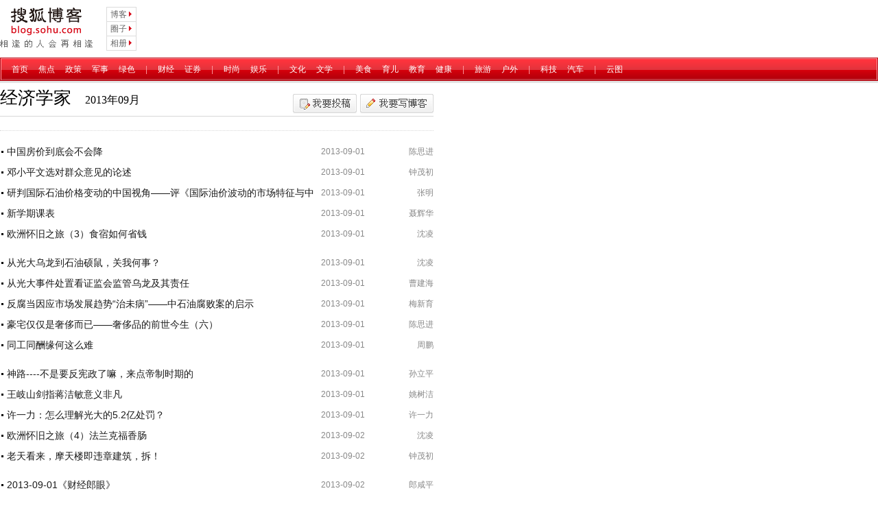

--- FILE ---
content_type: text/html
request_url: https://blog.sohu.com/list/biz/2013/09/c1902.shtml
body_size: 10898
content:
<!DOCTYPE html PUBLIC "-//W3C//DTD XHTML 1.0 Transitional//EN" "https://www.w3.org/TR/xhtml1/DTD/xhtml1-transitional.dtd">
<html xmlns="https://www.w3.org/1999/xhtml">
<head>
<meta http-equiv="Content-Type" content="text/html; charset=gbk" />
<title>经济学家-财经群-搜狐博客</title>

<meta name="Keywords" content="博客,Blog,Blogger,搜狐,Sohu,网络日志" />
<meta name="description" content="经济学家" />
<meta name="company" content="搜狐,SOHU.COM" />
<meta name="copyright" content="搜狐,SOHU.COM" />
<meta name="robots" content="index,follow" />
<link href="https://js3.pp.sohu.com.cn/cn2012/blog/css/reset.css" rel="stylesheet" type="text/css" />
<link href="https://js3.pp.sohu.com.cn/cn2012/blog/css/column.css" rel="stylesheet" type="text/css" />
<link href="https://js3.pp.sohu.com.cn/cn2012/blog/css/general.v20120309.css" rel="stylesheet" type="text/css" />
<link href="https://js3.pp.sohu.com.cn/cn2012/blog/css/home.v20120330.css" rel="stylesheet" type="text/css" />
<link href="https://js3.pp.sohu.com.cn/cn2012/blog//css/lanmu.css" rel="stylesheet" type="text/css" />
<script src="https://js3.pp.sohu.com.cn/ppp/js/jquery.js"></script>
<script src="https://js3.pp.sohu.com.cn/cn2012/fashion/js/out/submission2.v201209071535.js" charset="utf-8"></script>
<link href="https://s2.suc.itc.cn/core/js/jquery/dialog/space/dialog.css" type="text/css" rel="stylesheet" />
<link href="https://zt.blog.sohu.com/upload/styles090201/card.css" rel="stylesheet" type="text/css" />
<style type="text/css">
#passportcard #login_name {
font-family:Verdana,Arial,Helvetica,sans-serif;
font-weight:bold;
overflow:hidden;
padding-left:8px;
width:185px;
height:22px;
margin:0
}
#passportcard #login_opr {
border-top:1px solid #CCCCCC;
margin:1px 5px 0 68px;
padding:2px 0 0;
*padding:1px 0 0;
}
#passportcard #login_opr a {
color:#FC7821;
margin:0 5px;
padding:2px 3px 1px;
line-height:1em;
}
#passportcard #login_opr a:hover {
background:#F6F6F6 none repeat scroll 0%;
margin:0 5px 0;
padding:1px 2px 1px;
*padding:2px 2px 0;
border:1px solid #CCCCCC;
line-height:1em;
text-decoration:none;
}
</style>

<link type="image/x-icon" href="https://blog.sohu.com/favicon.ico" rel="icon" />
<link type="image/x-icon" href="https://blog.sohu.com/favicon.ico" rel="shortcut icon" />
<script type="text/javascript">
<!--
//方法声明
//pics 图片地址串
//links 图片链接串
//adStatic 广告统计信息串
function showFocusImg(pics, links, adStatic) {
var swf_width=295;
var swf_height=220;

document.write('<object classid="clsid:d27cdb6e-ae6d-11cf-96b8-444553540000" codebase="https://fpdownload.macromedia.com/pub/shockwave/cabs/flash/swflash.cab#version=6,0,0,0" width="'+ swf_width +'" height="'+ swf_height +'">');
document.write('<param name="movie" value="https://zt.blog.sohu.com/upload/blog080819/slider.swf"><param name="quality" value="high">');
document.write('<param name="menu" value="false"><param name="wmode" value="opaque"><param name="allowScriptAccess" value="always">');
document.write('<param name="FlashVars" value="bcastr_file='+pics+'&bcastr_link='+links+'&adStatic='+adStatic+'">');
document.write('<embed src="https://zt.blog.sohu.com/upload/blog080819/slider.swf" wmode="opaque" FlashVars="bcastr_file='+pics+'&bcastr_link='+links+'&adStatic='+adStatic+'&menu=false" quality="high" allowScriptAccess="always"  width="'+ swf_width +'" height="'+ swf_height +'" type="application/x-shockwave-flash" pluginspage="https://www.macromedia.com/go/getflashplayer" />');
document.write('</object>');
}


//	初始化焦点视频
function showFocusVideo(video) {
showPlayer(video.id, video.cover);
showFVInfo(video.id, video.title);
}
//	显示焦点视频播放器
function showPlayer(id, cover) {
var swfSrc='https://js1.pp.sohu.com.cn/ppp/mv/swf200807171710/';
var width=280;
var height=212;
var domain='inner';
var str='';

str += '<object id="player_focus" classid="clsid:d27cdb6e-ae6d-11cf-96b8-444553540000" codebase="https://fpdownload.macromedia.com/pub/shockwave/cabs/flash/swflash.cab#version=9,0,0,0" width="' + width + '" height="' + height + '">' +
'<param name="allowScriptAccess" value="always" />' +
'<param name="flashvars" value="id=' + id + '&cover=' + cover + '&domain=' + domain + '" />' +
'<param name="SRC" value="' + swfSrc + 'focusPlayer.swf" />' +
'<embed src="' + swfSrc + 'focusPlayer.swf" width="' + width + '" height="' + height + '" align="middle" quality="high" bgcolor="#ffffff" name="forcusePlayer" allowscriptaccess="always" allowfullscreen="false" type="application/x-shockwave-flash" pluginspage="https://www.macromedia.com/go/getflashplayer" flashvars="id=' + id + '&cover=' + cover + '&domain=' + domain + '" />' +
'</object>';

$('focusVideoPlayer').innerHTML = str;
}
//	显示焦点视频标题
function showFVInfo(id, title) {
$('focusVideoTitle').innerHTML = '<h3><a href="https://v.blog.sohu.com/u/vw/' + id +'" target="_blank" title="播放该视频">' + title + '</a><span style="font-size: 16px;">&nbsp;&nbsp;&nbsp;&nbsp;&nbsp;2013年09月</span></h3>

</head>
<body>
	<!-- toolbar -->
<div id="ms_toolbar" data-appid="001" data-type="blog"></div>
<script type="text/javascript" src="https://r.suc.itc.cn/loader.action?key=mstoolbar.blog" charset="utf-8"></script>

<!-- page-home -->
<div id="container">
	<div id="innerwrapper" class="main">
		 <div id="header">
			<div class="left logo">
				<a href="https://blog.sohu.com/" target="_blank"><img src="https://js3.pp.sohu.com.cn/cn2012/blog/images_v20120217/bloglogo.gif" /></a>
			</div>
			<div class="left nav-quick">
				<ul>
					<li><a href="https://blog.sohu.com/" target="_blank">博客</a><i class="referent"></i></li>
					<li><a href="https://q.sohu.com/" target="_blank">圈子</a><i class="referent"></i></li>
					<li><a href="https://pp.sohu.com/" target="_blank">相册</a><i class="referent"></i></li>
				</ul>
			</div>
			<div class="right head-bill">
				<SOHUADCODE>
<SOHUADCODE><div id="411078f6ea9dcbeb659abadd669afe67"></div>
<script type="text/javascript">
var sohuFlash2 = new sohuFlash("https://images.sohu.com/cs/button/microsoft/2008/Captain960401202.swf","_411078f6ea9dcbeb659abadd669afe67","720","60","7");
sohuFlash2.addParam("quality", "high");
sohuFlash2.addParam("wmode", "opaque");
sohuFlash2.addVariable("clickthru",escape("https://goto.sogou.com/200812/411078f6ea9dcbeb659abadd669afe67.php?ff="+document.location.href));
sohuFlash2.write("411078f6ea9dcbeb659abadd669afe67");
if(typeof(document.pv)=='undefined') document.pv = new Array();var _a=new Image();
_a.src='https://alpha.brand.sogou.com/brand_pv?md5=411078f6ea9dcbeb659abadd669afe67';
document.pv.push(_a);
</script></SOHUADCODE>

</SOHUADCODE>
			</div>
		 </div>
<script src="https://js3.pp.sohu.com.cn/cn2012/blog/js/columns/columns.page.nav.js" language="JavaScript"></script>
		 <div id="content">
			<div class="row eco-main">
				<div class="left show-eco">
					<div class="eco-title">
						<p><a href="javascript:;"  data-channel="0" data-action="submission" class="btn-contribute"></a><a target="_black" href="https://i.sohu.com/blog/home/entry/index.htm?from=show" class="btn-write-blog"></a></p>
<h3>经济学家<span style="font-size: 16px;">&nbsp;&nbsp;&nbsp;&nbsp;&nbsp;2013年09月</span></h3>

					</div>
					<div class="eco-info">


					</div>
					<div class="eco-list">
						<ul>
<li><span class="user"><a href="https://sijinchen.blog.sohu.com/" target="_blank">陈思进</a></span><span class="date">2013-09-01</span><span class="txt"><a href="https://sijinchen.blog.sohu.com/275524603.html" target="_blank">中国房价到底会不会降</a></span></li>
<li><span class="user"><a href="https://zhongmaochu.blog.sohu.com/" target="_blank">钟茂初</a></span><span class="date">2013-09-01</span><span class="txt"><a href="https://zhongmaochu.blog.sohu.com/275538190.html" target="_blank">邓小平文选对群众意见的论述</a></span></li>
<li><span class="user"><a href="https://zhangming1977.blog.sohu.com/" target="_blank">张明</a></span><span class="date">2013-09-01</span><span class="txt"><a href="https://zhangming1977.blog.sohu.com/275540633.html" target="_blank">研判国际石油价格变动的中国视角&#8212;&#8212;评《国际油价波动的市场特征与中国需求冲击》</a></span></li>
<li><span class="user"><a href="https://doctornie.blog.sohu.com/" target="_blank">聂辉华</a></span><span class="date">2013-09-01</span><span class="txt"><a href="https://doctornie.blog.sohu.com/275543293.html" target="_blank">新学期课表</a></span></li>
<li><span class="user"><a href="https://vwlde.blog.sohu.com/" target="_blank">沈凌</a></span><span class="date">2013-09-01</span><span class="txt"><a href="https://vwlde.blog.sohu.com/275544374.html" target="_blank">欧洲怀旧之旅（3）食宿如何省钱</a></span></li>
<li class="stance"></li>
<li><span class="user"><a href="https://vwlde.blog.sohu.com/" target="_blank">沈凌</a></span><span class="date">2013-09-01</span><span class="txt"><a href="https://vwlde.blog.sohu.com/275547445.html" target="_blank">从光大乌龙到石油硕鼠，关我何事？</a></span></li>
<li><span class="user"><a href="https://caojianhai.blog.sohu.com/" target="_blank">曹建海</a></span><span class="date">2013-09-01</span><span class="txt"><a href="https://caojianhai.blog.sohu.com/275549885.html" target="_blank">从光大事件处置看证监会监管乌龙及其责任</a></span></li>
<li><span class="user"><a href="https://meixinyu.blog.sohu.com/" target="_blank">梅新育</a></span><span class="date">2013-09-01</span><span class="txt"><a href="https://meixinyu.blog.sohu.com/275554986.html" target="_blank">反腐当因应市场发展趋势&#8220;治未病&#8221;&#8212;&#8212;中石油腐败案的启示</a></span></li>
<li><span class="user"><a href="https://sijinchen.blog.sohu.com/" target="_blank">陈思进</a></span><span class="date">2013-09-01</span><span class="txt"><a href="https://sijinchen.blog.sohu.com/275557691.html" target="_blank">豪宅仅仅是奢侈而已&#8212;&#8212;奢侈品的前世今生（六）</a></span></li>
<li><span class="user"><a href="https://babyeconomics.blog.sohu.com/" target="_blank">周鹏</a></span><span class="date">2013-09-01</span><span class="txt"><a href="https://babyeconomics.blog.sohu.com/275559966.html" target="_blank">同工同酬缘何这么难</a></span></li>
<li class="stance"></li>
<li><span class="user"><a href="https://sun-liping.blog.sohu.com/" target="_blank">孙立平</a></span><span class="date">2013-09-01</span><span class="txt"><a href="https://sun-liping.blog.sohu.com/275561711.html" target="_blank">神路----不是要反宪政了嘛，来点帝制时期的</a></span></li>
<li><span class="user"><a href="https://yaoshujievip.blog.sohu.com/" target="_blank">姚树洁</a></span><span class="date">2013-09-01</span><span class="txt"><a href="https://yaoshujievip.blog.sohu.com/275731819.html" target="_blank">王岐山剑指蒋洁敏意义非凡</a></span></li>
<li><span class="user"><a href="https://cctvxuyili.blog.sohu.com/" target="_blank">许一力</a></span><span class="date">2013-09-01</span><span class="txt"><a href="https://cctvxuyili.blog.sohu.com/275564433.html" target="_blank">许一力：怎么理解光大的5.2亿处罚？</a></span></li>
<li><span class="user"><a href="https://vwlde.blog.sohu.com/" target="_blank">沈凌</a></span><span class="date">2013-09-02</span><span class="txt"><a href="https://vwlde.blog.sohu.com/275571479.html" target="_blank">欧洲怀旧之旅（4）法兰克福香肠</a></span></li>
<li><span class="user"><a href="https://zhongmaochu.blog.sohu.com/" target="_blank">钟茂初</a></span><span class="date">2013-09-02</span><span class="txt"><a href="https://zhongmaochu.blog.sohu.com/275574129.html" target="_blank">老天看来，摩天楼即违章建筑，拆！</a></span></li>
<li class="stance"></li>
<li><span class="user"><a href="https://xianpinglang.blog.sohu.com/" target="_blank">郎咸平</a></span><span class="date">2013-09-02</span><span class="txt"><a href="https://xianpinglang.blog.sohu.com/275574635.html" target="_blank">2013-09-01《财经郎眼》</a></span></li>
<li><span class="user"><a href="https://dong-xiucheng.blog.sohu.com/" target="_blank">董秀成</a></span><span class="date">2013-09-02</span><span class="txt"><a href="https://dong-xiucheng.blog.sohu.com/275836308.html" target="_blank">中美之间&#8220;网络战&#8221;实属正常</a></span></li>
<li><span class="user"><a href="https://shijianxun.blog.sohu.com/" target="_blank">石建勋</a></span><span class="date">2013-09-02</span><span class="txt"><a href="https://shijianxun.blog.sohu.com/275579046.html" target="_blank">为证监会重罚光大证券鼓掌</a></span></li>
<li><span class="user"><a href="https://jiangrushan.blog.sohu.com/" target="_blank">江濡山</a></span><span class="date">2013-09-02</span><span class="txt"><a href="https://jiangrushan.blog.sohu.com/275595659.html" target="_blank">此轮&#8221;积极&#8221;财政投资为何保持&#8220;低调&#8221;</a></span></li>
<li><span class="user"><a href="https://bjgusheng.blog.sohu.com/" target="_blank">宏皓</a></span><span class="date">2013-09-02</span><span class="txt"><a href="https://bjgusheng.blog.sohu.com/275608551.html" target="_blank">宏皓：国企腐败窝案让股市再陷僵局</a></span></li>
<li class="stance"></li>
<li><span class="user"><a href="https://jinyanshi.blog.sohu.com/" target="_blank">金岩石</a></span><span class="date">2013-09-02</span><span class="txt"><a href="https://jinyanshi.blog.sohu.com/275610725.html" target="_blank">PMI的V型反转意味着什么</a></span></li>
<li><span class="user"><a href="https://huang-youguang.blog.sohu.com/" target="_blank">黄有光</a></span><span class="date">2013-09-02</span><span class="txt"><a href="https://huang-youguang.blog.sohu.com/275613271.html" target="_blank">再谈嫖娼非法的合理性：薛蛮子聚众淫乱？</a></span></li>
<li><span class="user"><a href="https://gei-wangdelu.blog.sohu.com/" target="_blank">王德禄</a></span><span class="date">2013-09-02</span><span class="txt"><a href="https://gei-wangdelu.blog.sohu.com/275614122.html" target="_blank">与胡大年讨论中美历史观</a></span></li>
<li><span class="user"><a href="https://kvictor0804.blog.sohu.com/" target="_blank">匡贤明</a></span><span class="date">2013-09-02</span><span class="txt"><a href="https://kvictor0804.blog.sohu.com/275628238.html" target="_blank">十八届三中全会改革突破点在哪？</a></span></li>
<li><span class="user"><a href="https://vwlde.blog.sohu.com/" target="_blank">沈凌</a></span><span class="date">2013-09-02</span><span class="txt"><a href="https://vwlde.blog.sohu.com/275632849.html" target="_blank">我干过的德国工作</a></span></li>
<li class="stance"></li>
<li><span class="user"><a href="https://wang-dingding.blog.sohu.com/" target="_blank">汪丁丁</a></span><span class="date">2013-09-02</span><span class="txt"><a href="https://wang-dingding.blog.sohu.com/275633881.html" target="_blank">儿童教育政治学之八 ---在凡人与天才之间</a></span></li>
<li><span class="user"><a href="https://chinayehang.blog.sohu.com/" target="_blank">叶航</a></span><span class="date">2013-09-02</span><span class="txt"><a href="https://chinayehang.blog.sohu.com/275639116.html" target="_blank">质疑老马同志的一个流行观点</a></span></li>
<li><span class="user"><a href="https://hoophoon.blog.sohu.com/" target="_blank">胡锋</a></span><span class="date">2013-09-02</span><span class="txt"><a href="https://hoophoon.blog.sohu.com/275639445.html" target="_blank">银行不值钱&#8800;银行牌照不值钱</a></span></li>
<li><span class="user"><a href="https://zhangming1977.blog.sohu.com/" target="_blank">张明</a></span><span class="date">2013-09-02</span><span class="txt"><a href="https://zhangming1977.blog.sohu.com/275641000.html" target="_blank">人民币升值究竟是对是错？  &#8212;&#8212;评《失宠的美元本位制&#8212;&#8212;从布雷顿森林体系到中国崛起》</a></span></li>
<li><span class="user"><a href="https://jiangrushan.blog.sohu.com/" target="_blank">江濡山</a></span><span class="date">2013-09-02</span><span class="txt"><a href="https://jiangrushan.blog.sohu.com/275644208.html" target="_blank">李嘉诚做法你为何学不来</a></span></li>
<li class="stance"></li>
<li><span class="user"><a href="https://duanhongbin.blog.sohu.com/" target="_blank">端宏斌</a></span><span class="date">2013-09-02</span><span class="txt"><a href="https://duanhongbin.blog.sohu.com/275644231.html" target="_blank">你还敢去扶摔倒的老太吗？</a></span></li>
<li><span class="user"><a href="https://sijinchen.blog.sohu.com/" target="_blank">陈思进</a></span><span class="date">2013-09-03</span><span class="txt"><a href="https://sijinchen.blog.sohu.com/275658494.html" target="_blank">光大&#8220;乌龙指&#8221;给中国股市的启示</a></span></li>
<li><span class="user"><a href="https://zhongmaochu.blog.sohu.com/" target="_blank">钟茂初</a></span><span class="date">2013-09-03</span><span class="txt"><a href="https://zhongmaochu.blog.sohu.com/275663036.html" target="_blank">888号车主底气何来？公-安当自问！</a></span></li>
<li><span class="user"><a href="https://lihuafang.blog.sohu.com/" target="_blank">李华芳</a></span><span class="date">2013-09-03</span><span class="txt"><a href="https://lihuafang.blog.sohu.com/275684499.html" target="_blank">【逝者】科斯教授</a></span></li>
<li><span class="user"><a href="https://jiangrushan.blog.sohu.com/" target="_blank">江濡山</a></span><span class="date">2013-09-03</span><span class="txt"><a href="https://jiangrushan.blog.sohu.com/275688165.html" target="_blank">蒋洁敏背后的水有多深？</a></span></li>
<li class="stance"></li>
<li><span class="user"><a href="https://jinyanshi.blog.sohu.com/" target="_blank">金岩石</a></span><span class="date">2013-09-03</span><span class="txt"><a href="https://jinyanshi.blog.sohu.com/275688592.html" target="_blank">中小企业：国家龙脉的长寿法门</a></span></li>
<li><span class="user"><a href="https://fengqiaobin.blog.sohu.com/" target="_blank">冯俏彬</a></span><span class="date">2013-09-03</span><span class="txt"><a href="https://fengqiaobin.blog.sohu.com/275689094.html" target="_blank">地方债务管理体制胎动</a></span></li>
<li><span class="user"><a href="https://dong-xiucheng.blog.sohu.com/" target="_blank">董秀成</a></span><span class="date">2013-09-03</span><span class="txt"><a href="https://dong-xiucheng.blog.sohu.com/275836300.html" target="_blank">塑造大国形象的核心是提升国家软实力</a></span></li>
<li><span class="user"><a href="https://dong-xiucheng.blog.sohu.com/" target="_blank">董秀成</a></span><span class="date">2013-09-03</span><span class="txt"><a href="https://dong-xiucheng.blog.sohu.com/275836299.html" target="_blank">《井冈魂》</a></span></li>
<li><span class="user"><a href="https://kvictor0804.blog.sohu.com/" target="_blank">匡贤明</a></span><span class="date">2013-09-03</span><span class="txt"><a href="https://kvictor0804.blog.sohu.com/275697222.html" target="_blank">断供土地财政，主动还是被动</a></span></li>
<li class="stance"></li>
<li><span class="user"><a href="https://zhouqiren.blog.sohu.com/" target="_blank">周其仁</a></span><span class="date">2013-09-03</span><span class="txt"><a href="https://zhouqiren.blog.sohu.com/275697402.html" target="_blank">科斯的中国影响力</a></span></li>
<li><span class="user"><a href="https://vwlde.blog.sohu.com/" target="_blank">沈凌</a></span><span class="date">2013-09-03</span><span class="txt"><a href="https://vwlde.blog.sohu.com/275698513.html" target="_blank">欧洲怀旧之旅（5）巴登是个洗澡地</a></span></li>
<li><span class="user"><a href="https://liuyongren.blog.sohu.com/" target="_blank">刘永仁</a></span><span class="date">2013-09-03</span><span class="txt"><a href="https://liuyongren.blog.sohu.com/275719301.html" target="_blank">科斯对中国十大忠告</a></span></li>
<li><span class="user"><a href="https://luanzhongxiao.blog.sohu.com/" target="_blank">栾中校</a></span><span class="date">2013-09-03</span><span class="txt"><a href="https://luanzhongxiao.blog.sohu.com/275727432.html" target="_blank">献策否定观给习总反粗放发展</a></span></li>
<li><span class="user"><a href="https://babyeconomics.blog.sohu.com/" target="_blank">周鹏</a></span><span class="date">2013-09-03</span><span class="txt"><a href="https://babyeconomics.blog.sohu.com/275729814.html" target="_blank">纪念法经济学之父科斯</a></span></li>
<li class="stance"></li>
<li><span class="user"><a href="https://doctornie.blog.sohu.com/" target="_blank">聂辉华</a></span><span class="date">2013-09-03</span><span class="txt"><a href="https://doctornie.blog.sohu.com/275731695.html" target="_blank">央企领导身份错位埋下腐败隐患</a></span></li>
<li><span class="user"><a href="https://babyeconomics.blog.sohu.com/" target="_blank">周鹏</a></span><span class="date">2013-09-03</span><span class="txt"><a href="https://babyeconomics.blog.sohu.com/275731768.html" target="_blank">奥巴马脚踩办公桌谈事透露什么信息</a></span></li>
<li><span class="user"><a href="https://yangpeichang2011.blog.sohu.com/" target="_blank">杨佩昌</a></span><span class="date">2013-09-03</span><span class="txt"><a href="https://yangpeichang2011.blog.sohu.com/275734999.html" target="_blank">在德国骂谁最安全？</a></span></li>
<li><span class="user"><a href="https://luanzhongxiao.blog.sohu.com/" target="_blank">栾中校</a></span><span class="date">2013-09-04</span><span class="txt"><a href="https://luanzhongxiao.blog.sohu.com/275890867.html" target="_blank">献策否定观给习总反粗放发展</a></span></li>
<li><span class="user"><a href="https://cctvxuyili.blog.sohu.com/" target="_blank">许一力</a></span><span class="date">2013-09-04</span><span class="txt"><a href="https://cctvxuyili.blog.sohu.com/275736892.html" target="_blank">许一力：为何热传农村土地流转？</a></span></li>
<li class="stance"></li>


						</ul>
<div class="page-pagination"><a href='/biz/2013/09//c1902.shtml' class="p-btn">首页</a><a href='#' class="p-btn" onclick='javascript:if(!isIndex){go(curPage-1)};return false;'>上一页</a><a href='#' class="p-btn" onclick='javascript:go(curPage+1);return false;'>下一页</a><a href='#' class="p-btn" onclick='javascript:go(maxPage);return false;'>末页</a>
<span id="pagingIndex"></span>&nbsp;转到&nbsp;<input name="pagenav" id="pagenav" type="text" size="2" onkeypress="javaScript:if(event.keyCode==13){go(this.value);}">&nbsp;页&nbsp;<a href="#" class="p-btn" onclick="javascript:go(document.getElementById('pagenav').value);return false;">Go</a><script language="JavaScript">	var indexUrl = '/biz/2013/09//c1902.shtml';
	var docUrl = document.location.href;	var maxPage = 10;
	var curPage = 1;	var isIndex = false;	var showPages = 100;	var end = docUrl.lastIndexOf("/");	if(end > 0){		var realDocUrl = docUrl.substring(end);		var lastToken = realDocUrl.lastIndexOf("_");		var lastSuffix = realDocUrl.lastIndexOf(".shtml");		if( (realDocUrl)!= indexUrl && lastToken>0 && lastSuffix >0 && lastSuffix > lastToken ){			curPage = realDocUrl.substring(lastToken+1,lastSuffix);			curPage = maxPage-curPage+1;		}else{			isIndex = true;		}	}	if(isNaN(curPage)){		curPage = 1;	}	var index = "<span class='total'><b>"+curPage+"/"+(maxPage>showPages?showPages:maxPage)+"</b></span>";	document.getElementById("pagingIndex").innerHTML=index;	function go(page){		try{		var baseUrl = '/biz/2013/09//c1902';
				var url = '';			if (page >0&&page <=showPages){				page = maxPage - page+1;				if(page <= 0 || page == maxPage ){					url = indexUrl;							}else{					url = baseUrl+'_'+page+'.shtml';							}				document.location.href=url;				return true;			}else if(page == maxPage){				if(maxPage > showPages){					url = baseUrl+'_'+(maxPage-showPages+1)+'.shtml';							}else{					url = baseUrl+'_1.shtml';							}				document.location.href=url;				return true;			}else{				return false;			}			}catch(e){				alert("Sorry:"+e);			}		return false;	}</script></div>

					</div>
					<div class="eco-history">
						<ul>
<li class="top"><span>2017年:</span>&nbsp;<a href=/list/biz/2017/01/c1902.shtml target="_blank">01月</a>&nbsp;<a href=/list/biz/2017/02/c1902.shtml target="_blank">02月</a>&nbsp;<a href=/list/biz/2017/03/c1902.shtml target="_blank">03月</a>&nbsp;<a href=/list/biz/2017/04/c1902.shtml target="_blank">04月</a>&nbsp;<a href=/list/biz/2017/05/c1902.shtml target="_blank">05月</a>&nbsp;<a href=/list/biz/2017/06/c1902.shtml target="_blank">06月</a>&nbsp;<a href=/list/biz/2017/07/c1902.shtml target="_blank">07月</a>&nbsp;</li><li><span>2016年:</span>&nbsp;<a href=/list/biz/2016/01/c1902.shtml target="_blank">01月</a>&nbsp;<a href=/list/biz/2016/02/c1902.shtml target="_blank">02月</a>&nbsp;<a href=/list/biz/2016/03/c1902.shtml target="_blank">03月</a>&nbsp;<a href=/list/biz/2016/04/c1902.shtml target="_blank">04月</a>&nbsp;<a href=/list/biz/2016/05/c1902.shtml target="_blank">05月</a>&nbsp;<a href=/list/biz/2016/06/c1902.shtml target="_blank">06月</a>&nbsp;<a href=/list/biz/2016/07/c1902.shtml target="_blank">07月</a>&nbsp;<a href=/list/biz/2016/08/c1902.shtml target="_blank">08月</a>&nbsp;<a href=/list/biz/2016/09/c1902.shtml target="_blank">09月</a>&nbsp;<a href=/list/biz/2016/10/c1902.shtml target="_blank">10月</a>&nbsp;<a href=/list/biz/2016/11/c1902.shtml target="_blank">11月</a>&nbsp;<a href=/list/biz/2016/12/c1902.shtml target="_blank">12月</a>&nbsp;</li><li><span>2015年:</span>&nbsp;<a href=/list/biz/2015/01/c1902.shtml target="_blank">01月</a>&nbsp;<a href=/list/biz/2015/02/c1902.shtml target="_blank">02月</a>&nbsp;<a href=/list/biz/2015/03/c1902.shtml target="_blank">03月</a>&nbsp;<a href=/list/biz/2015/04/c1902.shtml target="_blank">04月</a>&nbsp;<a href=/list/biz/2015/05/c1902.shtml target="_blank">05月</a>&nbsp;<a href=/list/biz/2015/06/c1902.shtml target="_blank">06月</a>&nbsp;<a href=/list/biz/2015/07/c1902.shtml target="_blank">07月</a>&nbsp;<a href=/list/biz/2015/08/c1902.shtml target="_blank">08月</a>&nbsp;<a href=/list/biz/2015/09/c1902.shtml target="_blank">09月</a>&nbsp;<a href=/list/biz/2015/10/c1902.shtml target="_blank">10月</a>&nbsp;<a href=/list/biz/2015/11/c1902.shtml target="_blank">11月</a>&nbsp;<a href=/list/biz/2015/12/c1902.shtml target="_blank">12月</a>&nbsp;</li><li><span>2014年:</span>&nbsp;<a href=/list/biz/2014/01/c1902.shtml target="_blank">01月</a>&nbsp;<a href=/list/biz/2014/02/c1902.shtml target="_blank">02月</a>&nbsp;<a href=/list/biz/2014/03/c1902.shtml target="_blank">03月</a>&nbsp;<a href=/list/biz/2014/04/c1902.shtml target="_blank">04月</a>&nbsp;<a href=/list/biz/2014/05/c1902.shtml target="_blank">05月</a>&nbsp;<a href=/list/biz/2014/06/c1902.shtml target="_blank">06月</a>&nbsp;<a href=/list/biz/2014/07/c1902.shtml target="_blank">07月</a>&nbsp;<a href=/list/biz/2014/08/c1902.shtml target="_blank">08月</a>&nbsp;<a href=/list/biz/2014/09/c1902.shtml target="_blank">09月</a>&nbsp;<a href=/list/biz/2014/10/c1902.shtml target="_blank">10月</a>&nbsp;<a href=/list/biz/2014/11/c1902.shtml target="_blank">11月</a>&nbsp;<a href=/list/biz/2014/12/c1902.shtml target="_blank">12月</a>&nbsp;</li><li><span>2013年:</span>&nbsp;<a href=/list/biz/2013/01/c1902.shtml target="_blank">01月</a>&nbsp;<a href=/list/biz/2013/02/c1902.shtml target="_blank">02月</a>&nbsp;<a href=/list/biz/2013/03/c1902.shtml target="_blank">03月</a>&nbsp;<a href=/list/biz/2013/04/c1902.shtml target="_blank">04月</a>&nbsp;<a href=/list/biz/2013/05/c1902.shtml target="_blank">05月</a>&nbsp;<a href=/list/biz/2013/06/c1902.shtml target="_blank">06月</a>&nbsp;<a href=/list/biz/2013/07/c1902.shtml target="_blank">07月</a>&nbsp;<a href=/list/biz/2013/08/c1902.shtml target="_blank">08月</a>&nbsp;<a href=/list/biz/2013/09/c1902.shtml target="_blank">09月</a>&nbsp;<a href=/list/biz/2013/10/c1902.shtml target="_blank">10月</a>&nbsp;<a href=/list/biz/2013/11/c1902.shtml target="_blank">11月</a>&nbsp;<a href=/list/biz/2013/12/c1902.shtml target="_blank">12月</a>&nbsp;</li><li><span>2012年:</span>&nbsp;<a href=/list/biz/2012/01/c1902.shtml target="_blank">01月</a>&nbsp;<a href=/list/biz/2012/02/c1902.shtml target="_blank">02月</a>&nbsp;<a href=/list/biz/2012/03/c1902.shtml target="_blank">03月</a>&nbsp;<a href=/list/biz/2012/04/c1902.shtml target="_blank">04月</a>&nbsp;<a href=/list/biz/2012/05/c1902.shtml target="_blank">05月</a>&nbsp;<a href=/list/biz/2012/06/c1902.shtml target="_blank">06月</a>&nbsp;<a href=/list/biz/2012/07/c1902.shtml target="_blank">07月</a>&nbsp;<a href=/list/biz/2012/08/c1902.shtml target="_blank">08月</a>&nbsp;<a href=/list/biz/2012/09/c1902.shtml target="_blank">09月</a>&nbsp;<a href=/list/biz/2012/10/c1902.shtml target="_blank">10月</a>&nbsp;<a href=/list/biz/2012/11/c1902.shtml target="_blank">11月</a>&nbsp;<a href=/list/biz/2012/12/c1902.shtml target="_blank">12月</a>&nbsp;</li><li><span>2011年:</span>&nbsp;<a href=/list/biz/2011/01/c1902.shtml target="_blank">01月</a>&nbsp;<a href=/list/biz/2011/02/c1902.shtml target="_blank">02月</a>&nbsp;<a href=/list/biz/2011/03/c1902.shtml target="_blank">03月</a>&nbsp;<a href=/list/biz/2011/04/c1902.shtml target="_blank">04月</a>&nbsp;<a href=/list/biz/2011/05/c1902.shtml target="_blank">05月</a>&nbsp;<a href=/list/biz/2011/06/c1902.shtml target="_blank">06月</a>&nbsp;<a href=/list/biz/2011/07/c1902.shtml target="_blank">07月</a>&nbsp;<a href=/list/biz/2011/08/c1902.shtml target="_blank">08月</a>&nbsp;<a href=/list/biz/2011/09/c1902.shtml target="_blank">09月</a>&nbsp;<a href=/list/biz/2011/10/c1902.shtml target="_blank">10月</a>&nbsp;<a href=/list/biz/2011/11/c1902.shtml target="_blank">11月</a>&nbsp;<a href=/list/biz/2011/12/c1902.shtml target="_blank">12月</a>&nbsp;</li><li><span>2010年:</span>&nbsp;<a href=/list/biz/2010/01/c1902.shtml target="_blank">01月</a>&nbsp;<a href=/list/biz/2010/02/c1902.shtml target="_blank">02月</a>&nbsp;<a href=/list/biz/2010/03/c1902.shtml target="_blank">03月</a>&nbsp;<a href=/list/biz/2010/04/c1902.shtml target="_blank">04月</a>&nbsp;<a href=/list/biz/2010/05/c1902.shtml target="_blank">05月</a>&nbsp;<a href=/list/biz/2010/06/c1902.shtml target="_blank">06月</a>&nbsp;<a href=/list/biz/2010/07/c1902.shtml target="_blank">07月</a>&nbsp;<a href=/list/biz/2010/08/c1902.shtml target="_blank">08月</a>&nbsp;<a href=/list/biz/2010/09/c1902.shtml target="_blank">09月</a>&nbsp;<a href=/list/biz/2010/10/c1902.shtml target="_blank">10月</a>&nbsp;<a href=/list/biz/2010/11/c1902.shtml target="_blank">11月</a>&nbsp;<a href=/list/biz/2010/12/c1902.shtml target="_blank">12月</a>&nbsp;</li><li><span>2009年:</span>&nbsp;<a href=/list/biz/2009/01/c1902.shtml target="_blank">01月</a>&nbsp;<a href=/list/biz/2009/02/c1902.shtml target="_blank">02月</a>&nbsp;<a href=/list/biz/2009/03/c1902.shtml target="_blank">03月</a>&nbsp;<a href=/list/biz/2009/04/c1902.shtml target="_blank">04月</a>&nbsp;<a href=/list/biz/2009/05/c1902.shtml target="_blank">05月</a>&nbsp;<a href=/list/biz/2009/06/c1902.shtml target="_blank">06月</a>&nbsp;<a href=/list/biz/2009/07/c1902.shtml target="_blank">07月</a>&nbsp;<a href=/list/biz/2009/08/c1902.shtml target="_blank">08月</a>&nbsp;<a href=/list/biz/2009/09/c1902.shtml target="_blank">09月</a>&nbsp;<a href=/list/biz/2009/10/c1902.shtml target="_blank">10月</a>&nbsp;<a href=/list/biz/2009/11/c1902.shtml target="_blank">11月</a>&nbsp;<a href=/list/biz/2009/12/c1902.shtml target="_blank">12月</a>&nbsp;</li><li><span>2008年:</span>&nbsp;<a href=/list/biz/2008/01/c1902.shtml target="_blank">01月</a>&nbsp;<a href=/list/biz/2008/02/c1902.shtml target="_blank">02月</a>&nbsp;<a href=/list/biz/2008/03/c1902.shtml target="_blank">03月</a>&nbsp;<a href=/list/biz/2008/04/c1902.shtml target="_blank">04月</a>&nbsp;<a href=/list/biz/2008/05/c1902.shtml target="_blank">05月</a>&nbsp;<a href=/list/biz/2008/06/c1902.shtml target="_blank">06月</a>&nbsp;<a href=/list/biz/2008/07/c1902.shtml target="_blank">07月</a>&nbsp;<a href=/list/biz/2008/08/c1902.shtml target="_blank">08月</a>&nbsp;<a href=/list/biz/2008/09/c1902.shtml target="_blank">09月</a>&nbsp;<a href=/list/biz/2008/10/c1902.shtml target="_blank">10月</a>&nbsp;<a href=/list/biz/2008/11/c1902.shtml target="_blank">11月</a>&nbsp;<a href=/list/biz/2008/12/c1902.shtml target="_blank">12月</a>&nbsp;</li><li><span>2007年:</span>&nbsp;<a href=/list/biz/2007/01/c1902.shtml target="_blank">01月</a>&nbsp;<a href=/list/biz/2007/02/c1902.shtml target="_blank">02月</a>&nbsp;<a href=/list/biz/2007/03/c1902.shtml target="_blank">03月</a>&nbsp;<a href=/list/biz/2007/04/c1902.shtml target="_blank">04月</a>&nbsp;<a href=/list/biz/2007/05/c1902.shtml target="_blank">05月</a>&nbsp;<a href=/list/biz/2007/06/c1902.shtml target="_blank">06月</a>&nbsp;<a href=/list/biz/2007/07/c1902.shtml target="_blank">07月</a>&nbsp;<a href=/list/biz/2007/08/c1902.shtml target="_blank">08月</a>&nbsp;<a href=/list/biz/2007/09/c1902.shtml target="_blank">09月</a>&nbsp;<a href=/list/biz/2007/10/c1902.shtml target="_blank">10月</a>&nbsp;<a href=/list/biz/2007/11/c1902.shtml target="_blank">11月</a>&nbsp;<a href=/list/biz/2007/12/c1902.shtml target="_blank">12月</a>&nbsp;</li><li class="bom"><span>2006年:</span>&nbsp;<a href=/list/biz/2006/04/c1902.shtml target="_blank">04月</a>&nbsp;<a href=/list/biz/2006/05/c1902.shtml target="_blank">05月</a>&nbsp;<a href=/list/biz/2006/06/c1902.shtml target="_blank">06月</a>&nbsp;<a href=/list/biz/2006/07/c1902.shtml target="_blank">07月</a>&nbsp;<a href=/list/biz/2006/08/c1902.shtml target="_blank">08月</a>&nbsp;<a href=/list/biz/2006/09/c1902.shtml target="_blank">09月</a>&nbsp;<a href=/list/biz/2006/10/c1902.shtml target="_blank">10月</a>&nbsp;<a href=/list/biz/2006/11/c1902.shtml target="_blank">11月</a>&nbsp;<a href=/list/biz/2006/12/c1902.shtml target="_blank">12月</a>&nbsp;</li>
						</ul>
					</div>
				</div>
				<div class="right col-1">
					<div class="loginCard" id="passportcard"></div>
<script type="text/javascript" language="javascript">
var noRecoverPassportSC = true;
</script>
<script type="text/javascript">
var sp = 'https://js1.pp.sohu.com.cn/ppp/blog/js/';
document.write('<scr'+'ipt type="text/javascript" src="https://js2.pp.sohu.com.cn/ppp/blog/js/pp18030_all.v.10051701.js"></scr'+'ipt>');
document.write('<scr'+'ipt type="text/javascript" src="https://js3.pp.sohu.com.cn/ppp/blog/js/index_cms.v20111018.js"></scr'+'ipt>');
</script>
<script type="text/javascript">
if (isPPLogin() && (getPPP() != getP())) {
document.write('<scr'+'ipt src="https://blog.sohu.com/service/passport.jsp" type="text/javascript"></scr'+'ipt>');
}
</script>
<script type="text/javascript" language="javascript">
if (typeof PassportSC != 'undefined') {
PassportSC.appid = 1019;
PassportSC.registerUrl = "https://i.sohu.com/login/reg.do?source=blog";
PassportSC.isShowRemPwdMsg = 0;
//PassportSC.cardTitle="<a href='https://www.sohu.com/passport/20111114/passport.html' target=_blank>选择唯一的名字</a>";
PassportSC.drawPassport(document.getElementById("passportcard"));
}
else {
document.getElementById('passportcard').style.display = 'none';
document.getElementById('login_box').style.display = '';
}
</script>
					<div class="side side-top-10">
						<div class="link-admin">
							<div class="mhead">
<span class="left name">联系群主编</span>

								</div>
<div class=side-mid-10>
<div class=pt>
<div class=img><a href="https://markgreene.i.sohu.com/" target=_blank><img id=login_icoImg src="https://i0.itc.cn/20120309/2bc8_1291ce24_e594_1708_0f38_9a020fdc83b8_1.jpg" target="_blank"></a></div>
<p class=name><a id=EditorName href="https://markgreene.i.sohu.com/" target=_blank>沈路</a></p>
<p style="PADDING-BOTTOM: 5px" class=btn><font color=#888888>财经博客主编</font></p></div>
<div class=pt>
<div class=img><a href="https://yuala.i.sohu.com/" target=_blank><img id=login_icoImg src="https://i2.itc.cn/20120310/2bc8_a549f863_4cd1_bdf9_127c_0c0e62c9e74a_1.png" target="_blank"></a></div>
<p class=name><a id=EditorName href="https://yuala.i.sohu.com/" target=_blank>泽宇</a></p>
<p style="PADDING-BOTTOM: 5px" class=btn><font color=#888888>财经博客外联</font></p></div></div>
						</div>
					</div>
				<div class="side side-top-10">
					<div class="eco-mblog">
						<div class="mhead">
<span class="left name">财经名博</span>

							</div>
						<div class="side-mid-10">
							<ul>
<li><a href="https://huangyasheng.i.sohu.com/" target="_blank" title="黄亚生">黄亚生</a></li>

<li><a href="https://li-weiguang.i.sohu.com/" target="_blank" title="李炜光">李炜光</a></li>

<li><a href="https://shenghong54.i.sohu.com/" target="_blank" title="盛洪">盛洪</a></li>

<li><a href="https://fangang.i.sohu.com/" target="_blank" title="樊纲">樊纲</a></li>

<li class="b-none"><a href="https://dmhuopku.i.sohu.com/" target="_blank" title="霍德明">霍德明</a></li>

<li><a href="https://likaifa.i.sohu.com/" target="_blank" title="李开发">李开发</a></li>

<li><a href="https://wang-xiaoguang.i.sohu.com/" target="_blank" title="王小广">王小广</a></li>

<li><a href="https://huangang.i.sohu.com/" target="_blank" title="胡鞍钢">胡鞍钢</a></li>

<li><a href="https://agritrade.i.sohu.com/" target="_blank" title="程国强">程国强</a></li>

<li class="b-none"><a href="https://yangfanking.i.sohu.com/" target="_blank" title="杨帆">杨帆</a></li>

<li><a href="https://wuyuesanren.i.sohu.com/" target="_blank" title="姚博">姚博</a></li>

<li><a href="https://chenyufengblog.i.sohu.com/" target="_blank" title="陈宇峰">陈宇峰</a></li>

<li><a href="https://zuoxiaolei.i.sohu.com/" target="_blank" title="左小蕾">左小蕾</a></li>

<li><a href="https://wzhanyang.i.sohu.com/" target="_blank" title="王占阳">王占阳</a></li>

<li class="b-none"><a href="https://wujiandong.i.sohu.com/" target="_blank" title="武建东">武建东</a></li>

<li class="b-border"></li>
<li><a href="https://zhaoqingming.i.sohu.com/" target="_blank" title="赵庆明">赵庆明</a></li>

<li><a href="https://zhouyean.i.sohu.com/" target="_blank" title="周业安">周业安</a></li>

<li><a href="https://lwd0808.i.sohu.com/" target="_blank" title="罗卫东">罗卫东</a></li>

<li><a href="https://yixianrongblog.i.sohu.com/" target="_blank" title="易宪容">易宪容</a></li>

<li class="b-none"><a href="https://zhangweixing.i.sohu.com/" target="_blank" title="张卫星">张卫星</a></li>

<li><a href="https://xinhuahe.i.sohu.com/" target="_blank" title="何新华">何新华</a></li>

<li><a href="https://xuqiuweiwang.i.sohu.com/" target="_blank" title="王吉绯">王吉绯</a></li>

<li><a href="https://xueshuzhongren.i.sohu.com/" target="_blank" title="朱富强">朱富强</a></li>

<li><a href="https://jiangxiaoyublog.i.sohu.com/" target="_blank" title="江小鱼">江小鱼</a></li>

<li class="b-none"><a href="https://jizhigang.i.sohu.com/" target="_blank" title="冀志罡">冀志罡</a></li>

<li><a href="https://liushuwei.i.sohu.com/" target="_blank" title="刘姝威">刘姝威</a></li>

<li><a href="https://renruoen.i.sohu.com/" target="_blank" title="任若恩">任若恩</a></li>

<li><a href="https://hefan1998.i.sohu.com/" target="_blank" title="何帆">何帆</a></li>

<li><a href="https://wang-xl.i.sohu.com/" target="_blank" title="王小鲁">王小鲁</a></li>

<li class="b-none"><a href="https://shenminggao.i.sohu.com/" target="_blank" title="沈明高">沈明高</a></li>

<li class="b-border"></li>
<li><a href="https://pudingdong.i.sohu.com/" target="_blank" title="蒲定东">蒲定东</a></li>

<li><a href="https://heyafu.i.sohu.com/" target="_blank" title="何亚福">何亚福</a></li>

<li><a href="https://liziyang.i.sohu.com/" target="_blank" title="李子旸">李子旸</a></li>

<li><a href="https://sinoliberal.i.sohu.com/" target="_blank" title="陈青蓝">陈青蓝</a></li>

<li class="b-none"><a href="https://byxcs668.i.sohu.com/" target="_blank" title="徐昌生">徐昌生</a></li>

<li><a href="https://dengxinhua.i.sohu.com/" target="_blank" title="老盾">老盾</a></li>

<li><a href="https://liuyvhui.i.sohu.com/" target="_blank" title="刘煜辉">刘煜辉</a></li>

<li><a href="https://wuchunboblog.i.sohu.com/" target="_blank" title="吴春波">吴春波</a></li>

<li><a href="https://gentleyin.i.sohu.com/" target="_blank" title="尹振涛">尹振涛</a></li>

<li class="b-none"><a href="https://wangjianxunblog.i.sohu.com/" target="_blank" title="王建勋">王建勋</a></li>

<li><a href="https://fwjack.i.sohu.com/" target="_blank" title="冯维江">冯维江</a></li>

<li><a href="https://whigszhou.i.sohu.com/" target="_blank" title="辉格">辉格</a></li>

<li><a href="https://xuhaor.i.sohu.com/" target="_blank" title="徐浩然">徐浩然</a></li>

<li><a href="https://liuyongren.i.sohu.com/" target="_blank" title="刘永仁">刘永仁</a></li>

<li class="b-none"><a href="https://wujiaxiangblog.i.sohu.com/" target="_blank" title="吴稼祥">吴稼祥</a></li>

<li class="b-border"></li>
<li><a href="https://danggy.i.sohu.com/" target="_blank" title="党国英">党国英</a></li>

<li><a href="https://guotianyong.i.sohu.com/" target="_blank" title="郭田勇">郭田勇</a></li>

<li><a href="https://xieguozhong.i.sohu.com/" target="_blank" title="谢国忠">谢国忠</a></li>

<li><a href="https://kaoolt.i.sohu.com/" target="_blank" title="刘涛">刘涛</a></li>

<li class="b-none"><a href="https://fyong214.i.sohu.com/" target="_blank" title="傅勇">傅勇</a></li>

<li><a href="https://serichina-org.i.sohu.com/" target="_blank" title="三星研究">三星研</a></li>

<li><a href="https://gaoquanxiblog.i.sohu.com/" target="_blank" title="高全喜">高全喜</a></li>

<li><a href="https://xinwangblog.i.sohu.com/" target="_blank" title="新望">新望</a></li>

<li><a href="https://investment.i.sohu.com/" target="_blank" title="董登新">董登新</a></li>

<li class="b-none"><a href="https://lu-zhengwei.i.sohu.com/" target="_blank" title="鲁政委">鲁政委</a></li>

<li><a href="https://liuguoen.i.sohu.com/" target="_blank" title="刘国恩">刘国恩</a></li>

<li><a href="https://cathy99liu.i.sohu.com/" target="_blank" title="刘颖">刘颖</a></li>

<li><a href="https://vivehuang.i.sohu.com/" target="_blank" title="黄雄">黄雄</a></li>

<li><a href="https://songguoqing.i.sohu.com/" target="_blank" title="宋国青">宋国青</a></li>

<li class="b-none"><a href="https://bashusong.i.sohu.com/" target="_blank" title="巴曙松">巴曙松</a></li>

<li class="b-border"></li>
<li><a href="https://shiwei88.i.sohu.com/" target="_blank" title="史炜">史炜</a></li>

<li><a href="https://zhu-xiqing.i.sohu.com/" target="_blank" title="朱锡庆">朱锡庆</a></li>

<li><a href="https://liuyejin.i.sohu.com/" target="_blank" title="刘业进">刘业进</a></li>

<li><a href="https://pengdingding.i.sohu.com/" target="_blank" title="彭定鼎">彭定鼎</a></li>

<li class="b-none"><a href="https://liberalqiufeng.i.sohu.com/" target="_blank" title="姚中秋">姚中秋</a></li>

<li><a href="https://lijianxinpku.i.sohu.com/" target="_blank" title="李建新">李建新</a></li>

<li><a href="https://lirenqingblog.i.sohu.com/" target="_blank" title="李人庆">李人庆</a></li>

<li><a href="https://zhou-ruijin.i.sohu.com/" target="_blank" title="周瑞金">周瑞金</a></li>

<li><a href="https://tanyaling.i.sohu.com/" target="_blank" title="谭雅玲">谭雅玲</a></li>

<li class="b-none"><a href="https://wangdongjing.i.sohu.com/" target="_blank" title="王东京">王东京</a></li>

<li><a href="https://gejianxiong.i.sohu.com/" target="_blank" title="葛剑雄">葛剑雄</a></li>

<li><a href="https://jiech.i.sohu.com/" target="_blank" title="陈杰">陈杰</a></li>

<li><a href="https://baiming2008.i.sohu.com/" target="_blank" title="白明">白明</a></li>

<li><a href="https://cmrc.i.sohu.com/" target="_blank" title="CMRC">CMRC</a></li>

<li class="b-none"><a href="https://zhongmaochu.i.sohu.com/" target="_blank" title="钟茂初">钟茂初</a></li>

<li class="b-border"></li>
<li><a href="https://lichangan.i.sohu.com/" target="_blank" title="李长安">李长安</a></li>

<li><a href="https://kesum.i.sohu.com/" target="_blank" title="王先庆">王先庆</a></li>

<li><a href="https://zhaoweizjdx.i.sohu.com/" target="_blank" title="赵伟">赵伟</a></li>

<li><a href="https://lianp2000.i.sohu.com/" target="_blank" title="连平">连平</a></li>

<li class="b-none"><a href="https://liuzhenhuaa.i.sohu.com/" target="_blank" title="刘振华">刘振华</a></li>

<li><a href="https://caijiangnanv.i.sohu.com/" target="_blank" title="蔡江南">蔡江南</a></li>

<li><a href="https://shengxiangdf.i.sohu.com/" target="_blank" title="郭生祥">郭生祥</a></li>

<li><a href="https://huang-youguang.i.sohu.com/" target="_blank" title="黄有光">黄有光</a></li>

<li><a href="https://xknseu.i.sohu.com/" target="_blank" title="徐康宁">徐康宁</a></li>

<li class="b-none"><a href="https://impencil.i.sohu.com/" target="_blank" title="铅笔社">铅笔社</a></li>

<li><a href="https://wuguojun2009.i.sohu.com/" target="_blank" title="吴国俊">吴国俊</a></li>

<li><a href="https://xiebaisan.i.sohu.com/" target="_blank" title="谢百三">谢百三</a></li>

<li><a href="https://susuxiaohe.i.sohu.com/" target="_blank" title="苏小和">苏小和</a></li>

<li><a href="https://zhangwuchang.i.sohu.com/" target="_blank" title="张五常">张五常</a></li>

<li class="b-none"><a href="https://whongying1.i.sohu.com/" target="_blank" title="王红英">王红英</a></li>

<li class="b-border"></li>
<li><a href="https://hoophoon.i.sohu.com/" target="_blank" title="胡锋">胡锋</a></li>

<li><a href="https://yangpeichang2011.i.sohu.com/" target="_blank" title="杨佩昌">杨佩昌</a></li>

<li><a href="https://luanzhongxiao.i.sohu.com/" target="_blank" title="栾中校">栾中校</a></li>

<li><a href="https://shichenyureview.i.sohu.com/" target="_blank" title="史晨昱">史晨昱</a></li>

<li class="b-none"><a href="https://zheng-xinye.i.sohu.com/" target="_blank" title="郑新业">郑新业</a></li>

<li><a href="https://lumingfudan.i.sohu.com/" target="_blank" title="陆铭">陆铭</a></li>

<li><a href="https://chenzhiwu.i.sohu.com/" target="_blank" title="陈志武">陈志武</a></li>

<li><a href="https://hjzhao.i.sohu.com/" target="_blank" title="赵红军">赵红军</a></li>

<li><a href="https://xinlichenyuan.i.sohu.com/" target="_blank" title="陈禹安">陈禹安</a></li>

<li class="b-none"><a href="https://lizhiqingsh.i.sohu.com/" target="_blank" title="李志青">李志青</a></li>



							</ul>
						</div>
					</div>
				</div>
				</div>
			</div>
<div class="row"><script src="https://js3.pp.sohu.com.cn/cn2012/blog/js/columns/columns.page.foot.js" language="JavaScript"></script></div>
		 </div>
		 <!-- footer -->
<div id="foot" class="align-center">
<a ref="nofollow" href="javascript:void(0)" onclick="this.style.behavior='url(#default#homepage)';this.setHomePage('https://blog.sohu.com/');return(false);" style="BEHAVIOR: url(#default#homepage)">设置首页</a> - <a ref="nofollow" target="_blank" href="https://pinyin.sogou.com/">搜狗输入法</a> - <a ref="nofollow" target="_blank" href="https://up.sohu.com/">支付中心</a> - <a ref="nofollow" target="_blank" href="https://hr.sohu.com/">搜狐招聘</a> - <a ref="nofollow" target="_blank" href="https://ad.sohu.com/">广告服务</a> - <a ref="nofollow" target="_blank" href="https://sohucallcenter.blog.sohu.com/">客服中心</a> - <a ref="nofollow" target="_blank" href="https://corp.sohu.com/s2006/contactus/">联系方式</a> - <a ref="nofollow" target="_blank" href="https://www.sohu.com/about/privacy.html">保护隐私权</a> - <a ref="nofollow" target="_blank" href="https://corp.sohu.com/">About SOHU</a> - <a ref="nofollow" target="_blank" href="https://corp.sohu.com/indexcn.shtml">公司介绍</a> - <a target="_blank" href="https://blog.sohu.com/roll/">全部新闻</a> - <a target="_blank" href="https://roll.sohu.com/">博文</a><br />Copyright <span class="at-copy">&copy;</span> 2013 Sohu.com Inc. All Rights Reserved. 搜狐公司 <span class="unline"><a target="_blank" href="https://corp.sohu.com/s2007/copyright/">版权所有</a></span><br />搜狐不良信息举报电话：010－62728061 举报邮箱：<a href="mailto:jubao@contact.sohu.com">jubao@contact.sohu.com</a>
<script src="https://zt.blog.sohu.com/upload/blog1003301/blogpv.js"></script>

</div>
<SCRIPT language=JavaScript src="https://js.sohu.com/pv.js"></SCRIPT>
	</div>
</div><!-- page-home end -->
<SCRIPT language=JavaScript src="https://s.suc.itc.cn/loader.action?key=ppdialog"></SCRIPT>
<script src="//statics.itc.cn/spm/prod/js/insert_spm.js"></script></body>
</html>


--- FILE ---
content_type: text/css
request_url: https://js3.pp.sohu.com.cn/cn2012/blog/css/general.v20120309.css
body_size: 1553
content:
@charset "gbk";

/*General StyleSheet*/
body {
  background:#fff;
  color:#000;
  font:12px/24px simsun,Arial,Helvetica, sans-serif;
  position:relative;
}

/*Common Addative Classes*/
.left { float:left;display:inline;}
.right { float:right;display:inline;}
.clear { clear:both;display:block; overflow:hidden; font-size:1px; line-height:1px; }
ul:after,.row:after,.clearfix:after {
	clear: both;
	content: ' ';
	display: block;
	font-size: 0;
	line-height: 0;
	visibility: hidden;
	width: 0;
	height: 0;
}
.hide  { display:none } .block {display:block !important;} .inline {display:inline !important;}

.align-right { text-align:right; }
.align-left { text-align:left; }
.align-center { text-align:center; }
.align-justify { text-align:justify; }

.bold {font-weight:600;}
.italic {font-style:italic;}

a {	color:#000;text-decoration:none;}
a:hover, a:focus { text-decoration:underline;}
a:active, a:visited { }

blockquote {
		margin:5px; 
		padding:10px;
		color:#999; 
		width:100%; 
		quotes:none;
	}
	blockquote.left {border-right:1px dashed #ccc; width:35%;} /* float blockquote left, and set width */
	blockquote.right {border-left:1px dashed #ccc; width:35%;} /* float blockquote right and set a width */

/*Font Styles*/
h1, h2, h3, h4, h5 {line-height:24px;}
h3 {
	font-size:18px;
	font-family:"\5FAE\8F6F\96C5\9ED1","\9ED1\4F53";
}
h5 {
	font-size:14px;
}
.fontbold{
	font-weight:bold;
}
/*ul li's*/
ul {
	clear:both;
}
ul.square {
	padding:10px 0;
}
ul.square li {
	height:24px;
	line-height:24px;
	font-size:14px;
	background:url(../images/icon_home.gif) no-repeat -195px 10px ;
	padding-left:10px;
	display:block;
	overflow:hidden;
	word-wrap: break-word;
}

.square li.txt-red,
.square li.txt-red a,
.square li.txt-red a:hover,
.square li.txt-red a:visited {
	color:#b5000c;
}

/*custom select color*/
::selection {
	background: #525252; /*Safari */
	}
::-moz-selection {
	background: #525252; /*Firefox */
	color:#fff;
}

/*paragraph styling*/


/*borders styling*/
.side {
	border:1px solid #d5d5d5;
}
.side-bottom-title {
	border-bottom:2px solid #d5d5d5;
}
.side-bottom-solid {
	border-bottom:1px solid #e6e6e6;
}
.side-bottom-dashed {
	border-bottom:1px dotted #c6c6c6;
}

/*space styling*/
.side-updown-10 {
	margin:10px 0;
}
.side-mid-10 {
	margin:0 10px;
}
.side-top-10 {
	margin-top:10px;
}
.side-left-10 {
	margin-left:10px;
}
.side-right-10 {
	margin-right:10px;
}
.side-bottom-10 {
	margin-bottom:10px;
}

strong {	font-weight:600;}
em, dfn { font-style:italic;}
dfn { font-weight:600;}
sup, sub { line-height:0;}
abbr, acronym { border-bottom:1px dashed #ccc;}
address { margin:0 0 1.5em;font-style:italic;}
del { color:#666;}
/* buttom*/
i{ font-style: normal;}
i.btn-top{
	width: 110px;
	text-align: center;
	font-size: 12px;
	font-weight: bold;
	color:#666;
	height:27px;
	background:url(../images/img_btn.gif) no-repeat 0 0;
}

i.btn-draw{
	width: 44px;
	height:25px;
	background:url(../images/img_btn.gif) no-repeat 0 -37px;
}
i.btn-draw-hover{
	background-position: -49px -37px;
}
i.btn-exchange{
	width: 44px;
	height:25px;
	background:url(../images/img_btn.gif) no-repeat -98px -37px;
}
i.btn-exchange-hover{
	background-position: -147px -37px;
}


i.btn-swith-h17{
	width: 35px;
	text-align: center;
	height:17px;
	line-height: 17px;
	font-size: 12px;
	color:#666666;
	background:url(../images/img_btn.gif) repeat-x 0 -105px;
}

i.btn-swith-h23{
	width: 118px;
	text-align: center;
	height:23px;
	line-height: 23px;
	font-size: 14px;
	color:#666666;
	background:url(../images/img_btn.gif) repeat-x 0 -72px;
}

i.btn-swith-h27{
	width: 118px;
	text-align: center;
	font-size: 14px;
	color:#666666;
	background:url(../images/img_btn.gif) repeat-x 0 -132px;
}

i.btn-search{
	width: 55px;
	height:25px;
	background:url(../images/img_btn.gif) no-repeat 0 -169px;
}

i.btn-contribute{
	width: 102px;
	height:25px;
	_height: 26px;
	background:url(../images/bg_btn_tougao.gif) no-repeat 0 0;
	margin-right: 10px;
	cursor: pointer;
}
i.btn-contribute-enter{
	width: 69px;
	height:25px;
	background:url(../images/btn_contribute_enter.gif) no-repeat 0 0;
	margin-right: 10px;
	cursor: pointer;
}
i.btn-contribute-cancel{
	width: 44px;
	height:25px;
	background:url(../images/btn_contribute_cancel.gif) no-repeat 0 0;
	cursor: pointer;
}
















--- FILE ---
content_type: text/css
request_url: https://js3.pp.sohu.com.cn/cn2012/blog//css/lanmu.css
body_size: 1288
content:
.link-admin .mhead,.eco-mblog .mhead{
	height:33px;
	line-height:30px;
	padding:0 5px 0 10px;
	background-position:0 -21px;
}

.link-admin .pt{
	overflow: hidden;
	padding-top: 10px;
}
.link-admin .pt .img{
	float:left;
	margin-right: 5px;
	display: inline;
}
.link-admin .pt .img img{
	width: 46px;
	height:46px;
	padding: 1px;
	border: 1px solid #cdcdcd;
}
.link-admin .pt .btn{
	padding-top: 5px;
}
.link-admin .pt .btn a{
	width: 64px;
	height:20px;
	display: inline-block;
	background:url(../images/btn_follow.gif) no-repeat;
	margin-right: 5px;
}
.link-admin .pt .btn a.btn-follow{
	background-position: 0 0;
}
.link-admin .pt .btn a.btn-talk{
	background-position: 0 -35px;
}
.link-admin .pt .btn a.btn-message{
	background-position: 0 -70px;
	margin-right:0;
}
.link-admin .contact{
	color:#666;
	line-height: 30px;
}
.eco-main{
	margin-bottom: 10px;
}

.eco-mblog{
	
}
.eco-mblog ul{
	overflow: hidden;
	zoom:1;
	padding: 10px 0;
}
.eco-mblog ul li{
	float:left;
	padding:6px 0;
	line-height: 14px;
}
.eco-mblog ul li a{
	padding: 0 8px;
	display: inline-block;
	height: 14px;
	line-height:14px;
	width: 36px;
	color:#666;
	border-right: 1px solid #ccc;
}
.eco-mblog ul li.b-none a{
	padding: 0 0 0 6px;
	border-right: 0 none;
}
.eco-mblog ul li.b-border{
	width: 260px;
	height: 1px;
	line-height: 1px;
	font-size: 0;
	margin: 5px 0;
	padding: 0;
	border-bottom: 1px dotted #d6d6d6;
	overflow: hidden;
}

.show-eco{
	width: 632px;
}
.show-eco .eco-title{
	height: 38px;
	line-height: 38px;
	border-bottom: 1px solid #d7d7d7;
}
.show-eco .eco-title h3{
	font-size: 26px;
}
.show-eco .eco-title p{
	float:right;
	padding-top: 6px;
}
.show-eco .eco-title p a{
	display: inline-block;
	background:url(../images/btn_follow.gif) no-repeat;
	margin-right: 5px;
}
.show-eco .eco-title p a.btn-contribute{
	background-position: 0 -105px;
	width: 93px;
	height:29px;
}
.show-eco .eco-title p a.btn-write-blog{
	margin-right:0;
	background-position: 0 -149px;
	width: 107px;
	height:29px;
}
.show-eco .eco-info{
	padding: 10px 0;
	border-bottom: 1px dotted #d7d7d7;
}
.show-eco .eco-info h4{
	font-size: 14px;
	padding-top:5px;
}
.show-eco .eco-info p{
	color:#888;
}
.show-eco .eco-info p.time{
	padding-bottom: 5px;
}
.show-eco .eco-list{
	padding-top: 15px;
}

.show-eco .eco-list ul li{
	background: url("../images/icon_home.gif") no-repeat scroll -195px 14px transparent;
    font-size: 14px;
    height: 24px;
    line-height: 24px;
    overflow: hidden;
    padding: 3px 0 3px 10px;
    word-wrap: break-word;
}
.show-eco .eco-list ul li .user{
	float:right;
	color:#888;
	font-size: 12px;
	width: 100px;
	text-align: right;
}
.show-eco .eco-list ul li .user a{
	color:#888;
}
.show-eco .eco-list ul li .date{
	float:right;
	color:#888;
	font-size: 12px;
}
.show-eco .eco-list ul li.stance{
	background: none;
	height: 6px;
	line-height: 6px;
}

.show-eco .page-pagination{
	color:#888;
	text-align: center;
	margin: 5px 0 30px 0;
}
.show-eco .page-pagination a.p-btn{
	display: inline-block;
	height: 22px;
	line-height: 22px;
	padding: 0 10px;
	color:#444;
	background: url("../images/bg_eco_page.gif") repeat-x scroll 0 0 transparent;
	border: 1px solid #d5d5d5;
	margin-right: 10px;	
}
.show-eco .page-pagination a.p-btn:hover{
	text-decoration: none;
	
}
.show-eco .page-pagination input{
	color:#888;
	width:36px;
	height: 22px;
	line-height: 22px;
	border: 1px solid #d5d5d5;
	padding: 0;
}
.show-eco .page-pagination .total{
	font-weight: bold;
	color:#444;

}
.show-eco .eco-history{
	border: 1px solid #d6d6d6;
	width: 610px;
	padding: 5px 10px;
	background-color:#f7f7f7;
}
.show-eco .eco-history ul li{
	height: 28px;
	line-height: 28px;
	border-bottom: 1px solid #d6d6d6;
	border-top: 1px solid #fff;
}
.show-eco .eco-history ul li.top{
	border-top: 0 none;
}
.show-eco .eco-history ul li.bom{
	border-bottom: 0 none;
}
.show-eco .eco-history ul li span{
	color:#000;
	font-weight: bold;
}
.show-eco .eco-history ul li a{
	color:#666;
}

.row .eco-blog-nav{
	width:938px;
	border: 1px solid #d5d5d5;
	padding:10px 0 10px 10px;
	margin-bottom: 20px;
}

.row .eco-blog-nav ul li{
	height: 30px;
	line-height:30px;
	color:#888;
}
.row .eco-blog-nav ul li span{
	font-weight: bold;
	color:#444; 
}
.row .eco-blog-nav ul li a{
	color:#444;
}































--- FILE ---
content_type: text/javascript; charset=utf-8
request_url: https://s.suc.itc.cn/loader.action?key=ppdialog
body_size: 1207
content:
/*generated by sohu resource loader*/
(function() {
if (window.LOADCSS) {
	return;
}

// type checking functions
function isFunction(obj) {
	return Object.prototype.toString.call(obj) === "[object Function]";
}

function isArray(obj) {
	return Object.prototype.toString.call(obj) === "[object Array]";
}

function isString(obj) {
	return typeof obj == "string" || Object.prototype.toString.call(obj) === "[object String]";
}

window.LOADCSS = function(urls, charset) {
	var head = document.getElementsByTagName("head")[0];

	// inner function for loading a single css file
	function loadcss(url, charset) {
		var link = document.createElement("link");
		link.setAttribute("rel", "stylesheet");
		link.setAttribute("type", "text/css");
		if (charset) {
			link.charset = charset;
		}
		link.setAttribute("href", url);
		head.appendChild(link);
	};

	if (isString(urls)) {
		loadcss(urls, charset);
	}
	else if (isArray(urls)) {
		for (var i = 0; i < urls.length; i++) {
			if (isString(urls[i])) {
				loadcss(urls[i], charset);
			}
			else if (isArray(urls[i])) {
				loadcss(urls[i][0], urls[i][1]);
			}
		}
	}
};

window.LOADJS = function(urls, callback, charset) {
	var i = 0;
	if (isString(callback)) {
		charset = callback;
		callback = null;
	}

	// callback for js queue loading
	function success() {
		if (i < urls.length) {
			if (isString(urls[i])) {
				loadjs(urls[i], success, charset);
			}
			else if (isArray(urls[i])) {
				loadjs(urls[i][0], success, urls[i][1]);
			}

			i++;
		}
		else if (isFunction(callback)) {
			callback();
		}
	};

	// inner function for loading a single js file
	function loadjs(url, callback, charset) {
		var head = document.getElementsByTagName("head")[0];
		var script = document.createElement("script");
		script.async = true;
		if (charset) {
			script.charset = charset;
		}
		script.src = url;

		// Handle Script loading
		var done = false;
		// Attach handlers for all browsers
		script.onload = script.onreadystatechange = function(){
			if ( !done && (!this.readyState ||
					this.readyState == "loaded" || this.readyState == "complete") ) {
				done = true;
				if (isFunction(callback)) {
					callback();
				}
				// Handle memory leak in IE
				script.onload = script.onreadystatechange = null;
				head.removeChild( script );
			}
		};

		head.appendChild(script);
	};

	// use different way to load a single file or a bundle of files
	if (isString(urls) && urls) {
		loadjs(urls, callback, charset);
	}
	else if (isArray(urls) && urls.length) {
		if (isString(urls[i])) {
			loadjs(urls[i], success, charset);
		}
		else if (isArray(urls[i])) {
			loadjs(urls[i][0], success, urls[i][1]);
		}

		i++;
	}
	else if (isFunction(callback)) {
		callback();
	}
}
})();

(function() {
	if (window.ppDialog) {
		return;
	}

	window.ppDialog = true;
	var urlCSS = [
		"http://s.suc.itc.cn/combo.action?v.120412&t=css&c=utf-8&p=&r=/core/js/jquery/ibutton/default/ibutton.css|/core/js/jquery/dialog/default/dialog.css|/core/js/jquery/ppdialog/default/ppdialog.css"
	];
	var urlJS = [
		"http://s.suc.itc.cn/combo.action?v.120412&t=js&c=utf-8&p=&r=/core/js/others/passport/passport.js|/core/js/jquery/ishadow/jquery.ishadow.js|/core/js/jquery/box/jquery.box.js|/core/js/jquery/scrollbarwidth/jquery.scrollbarwidth.js|/core/js/jquery/ibutton/jquery.ibutton.js|/core/js/jquery/dialog/jquery.dialog.js|/core/js/jquery/ppdialog/jquery.ppdialog.js"
	];

	LOADCSS(urlCSS, "utf-8");
	LOADJS(urlJS, "utf-8");
})();
